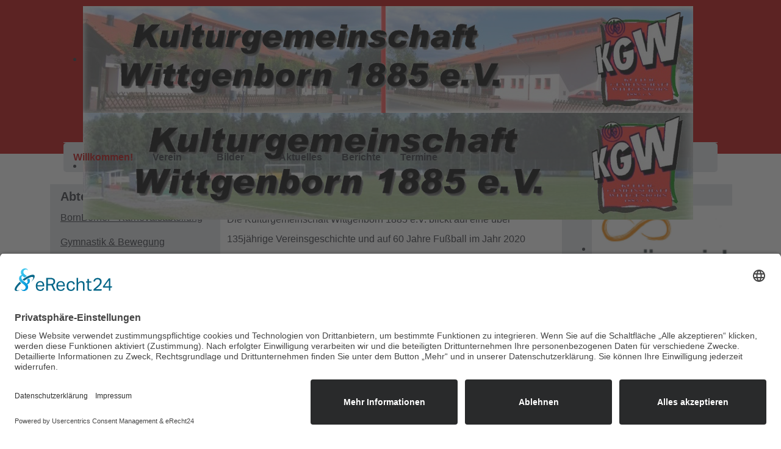

--- FILE ---
content_type: text/html; charset=utf-8
request_url: https://www.kgwittgenborn.de/
body_size: 11737
content:
<!DOCTYPE html>
<html lang="de-de" dir="ltr" data-bs-theme="light">
<head>
<meta http-equiv="X-UA-Compatible" content="IE=edge" /><meta name="viewport" content="width=device-width, initial-scale=1" /><meta name="HandheldFriendly" content="true" /><meta name="mobile-web-app-capable" content="YES" /> <!-- document meta -->
<meta charset="utf-8">
<meta name="description" content="Homepage der Kulturgemeinschaft Wittgenborn 1885 e.V. in Wächtersbach-Wittgenborn">
<meta name="generator" content="Joomla! - Open Source Content Management">
<title>Willkommen! – Kulturgemeinschaft Wittgenborn 1885 e.V.</title>
<link href="/index.php?format=feed&amp;type=rss" rel="alternate" type="application/rss+xml" title="Willkommen! – Kulturgemeinschaft Wittgenborn 1885 e.V.">
<link href="/index.php?format=feed&amp;type=atom" rel="alternate" type="application/atom+xml" title="Willkommen! – Kulturgemeinschaft Wittgenborn 1885 e.V.">
<link href="https://www.kgwittgenborn.de/index.php/component/search/?Itemid=101&amp;format=opensearch" rel="search" title="Suchen Kulturgemeinschaft Wittgenborn 1885 e.V." type="application/opensearchdescription+xml">
<link href="/images/template_astroid/favicon.png?25ca97" rel="shortcut icon" type="image/png" sizes="any">
<link href="https://use.fontawesome.com/releases/v7.0.0/css/all.css?25ca97" rel="stylesheet">
<link rel="stylesheet" href="/media/com_jchoptimize/cache/css/7d8b30b9250ba32d1caea9a8246ad842202411745db87aa7bceff05a1749118d.css">
<link rel="stylesheet" href="/media/com_jchoptimize/cache/css/7d8b30b9250ba32d1caea9a8246ad8420905de2e0a622f8d2f98f2cb2fbd7434.css">
<link rel="stylesheet" href="/media/com_jchoptimize/cache/css/7d8b30b9250ba32d1caea9a8246ad8424382b9594d4ba40aa513d7b39e3c5c4e.css">
<link href="/media/plg_system_jcepro/site/css/content.min.css?86aa0286b6232c4a5b58f892ce080277" rel="stylesheet">
<link href="/media/plg_system_jcemediabox/css/jcemediabox.min.css?7d30aa8b30a57b85d658fcd54426884a" rel="stylesheet">
<link href="/modules/mod_djimageslider/themes/default/css/djimageslider.css" rel="stylesheet">
<style>.triple-spinner{display:block;position:relative;width:20px;height:20px;border-radius:50%;border:2px solid transparent;border-top:2px solid rgb(0,0,0);border-left:2px solid rgb(0,0,0);-webkit-animation:preload-spin 2s linear infinite;animation:preload-spin 2s linear infinite}.triple-spinner::before,.triple-spinner::after{content:"";position:absolute;border-radius:50%;border:2px solid transparent}.triple-spinner::before{opacity:0.85;top:8%;left:8%;right:8%;bottom:8%;border-top-color:rgb(0,0,0);border-left-color:rgb(0,0,0);-webkit-animation:preload-spin 3s linear infinite;animation:preload-spin 3.5s linear infinite}.triple-spinner::after{opacity:0.7;top:18%;left:18%;right:18%;bottom:18%;border-top-color:rgb(0,0,0);border-left-color:rgb(0,0,0);-webkit-animation:preload-spin 1.5s linear infinite;animation:preload-spin 1.75s linear infinite}@-webkit-keyframes preload-spin{from{-webkit-transform:rotate(0deg);transform:rotate(0deg)}to{-webkit-transform:rotate(360deg);transform:rotate(360deg)}}@keyframes preload-spin{from{-webkit-transform:rotate(0deg);transform:rotate(0deg)}to{-webkit-transform:rotate(360deg);transform:rotate(360deg)}}[data-bs-theme=dark] .triple-spinner{border-top:2px solid rgb(0,0,0);border-left:2px solid rgb(0,0,0)}[data-bs-theme=dark] .triple-spinner::before{border-top-color:rgb(0,0,0);border-left-color:rgb(0,0,0)}[data-bs-theme=dark] .triple-spinner::after{border-top-color:rgb(0,0,0);border-left-color:rgb(0,0,0)}#astroid-preloader{background:;z-index:99999}[data-bs-theme=dark] #astroid-preloader{background:}</style>
<style>.footer-section .astroid-row{padding:10px 0 10px}.astroid-header-section header.astroid-header:not(.astroid-header-sticky){padding:0}.py-2{padding-top:0 !important;padding-bottom:0 !important}.pt-3{padding-top:0 !important}.nav{background-color:rgb(222,226,230);border-radius:5px}.module-title{margin-bottom:5px}.footer-section .astroid-row{padding:5px 0 -15px 0}.footer-section .astroid-row{margin-bottom:-15px}.megamenu-container,.megamenu-container .nav-submenu .nav-submenu{border-top:4px solid white}iframe{width:100%}</style>
<style>div.mod_search86 input[type="search"]{width:auto}</style>
<script type="application/json" class="joomla-script-options new">{"joomla.jtext":{"ERROR":"Fehler","MESSAGE":"Nachricht","NOTICE":"Hinweis","WARNING":"Warnung","JCLOSE":"Schließen","JOK":"OK","JOPEN":"Öffnen"},"system.paths":{"root":"","rootFull":"https:\/\/www.kgwittgenborn.de\/","base":"","baseFull":"https:\/\/www.kgwittgenborn.de\/"},"csrf.token":"1a8198ddd8f6a27e4ac4efc4897c55ca"}</script>
<!-- joomla head -->
<!-- head styles -->
<!-- Matomo -->
<!-- End Matomo Code --> <!-- head scripts -->
<script src="/media/com_jchoptimize/cache/js/303bac6c2c0e4ebe37335a5e873984da06182be4be208b164c58eaea977f64eb.js"></script>
<script src="/media/com_jchoptimize/cache/js/303bac6c2c0e4ebe37335a5e873984daf1baeb7d1577783073eb63ee25f950d7.js"></script>
<script src="/media/astroid/js/jquery.easing.min.js?25ca97"></script>
<script src="/media/astroid/js/megamenu.min.js?25ca97"></script>
<script src="/media/astroid/js/jquery.hoverIntent.min.js?25ca97"></script>
<script src="/media/astroid/js/offcanvas.min.js?25ca97"></script>
<script src="/media/astroid/js/mobilemenu.min.js?25ca97"></script>
<script src="/media/astroid/js/script.min.js?25ca97"></script>
<script src="/media/com_jchoptimize/cache/js/303bac6c2c0e4ebe37335a5e873984da4defd9d7bae6f447ae7197887ed8ce96.js"></script>
<script src="/media/plg_system_jcemediabox/js/jcemediabox.min.js?7d30aa8b30a57b85d658fcd54426884a"></script>
<script src="/media/djextensions/jquery-easing-1.4.1/jquery.easing.min.js"></script>
<script src="/modules/mod_djimageslider/assets/js/slider.js?v=4.6.4"></script>
<script>var TEMPLATE_HASH="533211de3e368fd844b7fc82a259dd52",ASTROID_COLOR_MODE="light";</script>
<script>jQuery(document).ready(function(){WfMediabox.init({"base":"\/","theme":"standard","width":"","height":"","lightbox":0,"shadowbox":0,"icons":1,"overlay":1,"overlay_opacity":0.8,"overlay_color":"#000000","transition_speed":500,"close":2,"labels":{"close":"Schlie\u00dfen","next":"N\u00e4chstes","previous":"Vorheriges","cancel":"Abbrechen","numbers":"{{numbers}}","numbers_count":"{{current}} von {{total}}","download":"PLG_SYSTEM_JCEMEDIABOX_LABEL_DOWNLOAD"},"swipe":true,"expand_on_click":true});});</script>
<script>var _paq=window._paq=window._paq||[];_paq.push(['trackPageView']);_paq.push(['enableLinkTracking']);(function(){var u="//www.kgwittgenborn.de/matomo/";_paq.push(['setTrackerUrl',u+'matomo.php']);_paq.push(['setSiteId','1']);var d=document,g=d.createElement('script'),s=d.getElementsByTagName('script')[0];g.async=true;g.src=u+'matomo.js';s.parentNode.insertBefore(g,s);})();</script>
<script src="/media/mod_menu/js/menu.min.js?25ca97" type="module"></script>
<script src="/media/system/js/messages.min.js?9a4811" type="module"></script>
<script id="usercentrics-cmp" async data-eu-mode="true" data-settings-id="9sWokmhiZcpGz6" src="https://app.eu.usercentrics.eu/browser-ui/latest/loader.js"></script>
</head> <!-- document head -->
<body class="site astroid-framework com-content view-featured layout-default itemid-101 guest-user astroid-header-stacked-divided home-alias tp-style-17 de-DE ltr">
<div id="astroid-preloader" class="d-flex align-items-center justify-content-center position-fixed top-0 start-0 bottom-0 end-0">
<div class="triple-spinner"></div></div><button type="button" title="Back to Top" id="astroid-backtotop" class="btn square" ><i class="fas fa-arrow-up"></i></button><!-- astroid container -->
<div class="astroid-container">
<!-- astroid content -->
<div class="astroid-content">
<!-- astroid layout -->
<div class="astroid-layout astroid-layout-wide">
<!-- astroid wrapper -->
<div class="astroid-wrapper">
<div class="astroid-section astroid-header-section" id="hs-1529472563843"><div class="container"><div class="astroid-row row no-gutters gx-0" id="ar-1529472563843"><div class="astroid-column col-lg-12 col-md-12 col-sm-12 col-12" id="ac-1529472563843"><div class="astroid-module-position" id="ah-1529472563843"><div class="astroid-header-position moduletable ">
<div style="border: 0px !important;">
<div id="djslider-loader114" class="djslider-loader djslider-loader-default" data-animation='{"auto":"1","looponce":"0","transition":"easeInExpo","css3transition":"cubic-bezier(0.950, 0.050, 0.795, 0.035)","duration":400,"delay":3400}' data-djslider='{"id":114,"slider_type":"0","slide_size":1010,"visible_slides":"1","direction":"left","show_buttons":"0","show_arrows":"0","preload":"800","css3":"1"}'>
<div id="djslider114" class="djslider djslider-default img-vcenter" style="height: 175px; width: 1000px; max-width: 1000px !important;">
<div id="slider-container114" class="slider-container" >
<ul id="slider114" class="djslider-in">
<li style="margin: 0 10px 0px 0 !important; height: 175px; width: 1000px;">
<img class="dj-image" src="/images/Titel/eins.jpg" alt="eins"  style="width: 100%; height: auto;"/>
</li>
<li style="margin: 0 10px 0px 0 !important; height: 175px; width: 1000px;">
<img class="dj-image" src="/images/Titel/zwei.jpg" alt="zwei"  style="width: 100%; height: auto;"/>
</li>
</ul>
</div>
</div>
</div>
</div>
<div class="djslider-end" style="clear: both"></div></div><header id="astroid-header" class="astroid-header astroid-stacked-header astroid-stacked-divided-header">
<div class="d-flex">
<div class="header-stacked-section d-flex justify-content-between flex-column w-100">
<div class="w-100 d-flex justify-content-center py-3"><div class="d-flex d-lg-none justify-content-start"><div class="header-mobilemenu-trigger burger-menu-button align-self-center" data-offcanvas="#astroid-mobilemenu" data-effect="mobilemenu-slide"><button aria-label="Mobile Menu Toggle" class="button" type="button"><span class="box"><span class="inner"><span class="visually-hidden">Mobile Menu Toggle</span></span></span></button></div></div><div class="d-flex flex-md-shrink-0 flex-grow-1 justify-content-center justify-content-lg-start"></div><div class="d-none d-lg-flex w-100 flex-grow-1 justify-content-end py-2 align-items-center"><div class="d-flex w-100 justify-content-end header-block-item align-items-center"></div></div><div class="min-w-30 d-lg-none"></div></div> <div data-megamenu data-megamenu-class=".has-megamenu" data-megamenu-content-class=".megamenu-container" data-dropdown-arrow="true" data-header-offset="true" data-transition-speed="100" data-megamenu-animation="slide" data-easing="linear" data-astroid-trigger="hover" data-megamenu-submenu-class=".nav-submenu" class="astroid-stacked-divided-menu as-megamenu-section d-none d-lg-block py-2">
<div class="row">
<nav class=" astroid-nav-wraper col" aria-label="stacked menu"><ul class="nav astroid-nav justify-content-left d-flex align-items-left"><li data-position="right" class="nav-item nav-item-id-101 nav-item-level-1 nav-item-default nav-item-current nav-item-active"><!--menu link starts-->
<a href="/index.php" title="Willkommen!" class="as-menu-item nav-link-item-id-101 nav-link active item-link-component item-level-1" data-drop-action="hover">
<span class="nav-title">
<span class="nav-title-text">Willkommen!</span> </span>
</a>
<!--menu link ends--></li><li data-position="right" class="nav-item nav-item-id-102 nav-item-level-1 nav-item-deeper nav-item-parent has-megamenu nav-item-dropdown"><!--menu link starts-->
<a href="/index.php/verein" title="Verein" class="as-menu-item nav-link-item-id-102 nav-link megamenu-item-link item-link-component item-level-1" data-drop-action="hover">
<span class="nav-title">
<span class="nav-title-text">Verein</span> <i class="fas fa-chevron-down nav-item-caret"></i>
</span>
</a>
<!--menu link ends--><div class="megamenu-container nav-submenu-container nav-item-level-1"><ul class="nav-submenu" style="width:320px"><li data-position="right" class="nav-item-submenu nav-item-id-132 nav-item-level-2 nav-item-deeper nav-item-parent nav-item-dropdown"><!--menu link starts-->
<a href="/index.php/verein/informationen" title="Informationen" class="as-menu-item nav-link-item-id-132 megamenu-item-link item-link-component item-level-2" data-drop-action="hover">
<span class="nav-title">
<span class="nav-title-text">Informationen</span> <i class="fas fa-chevron-right nav-item-caret"></i>
</span>
</a>
<!--menu link ends--><ul class="nav-submenu" style="width:320px"><li data-position="right" class="nav-item-submenu nav-item-id-171 nav-item-level-3"><!--menu link starts-->
<a href="/index.php/verein/informationen/ueber-uns" title="Über uns" class="as-menu-item nav-link-item-id-171 item-link-component item-level-3" data-drop-action="hover">
<span class="nav-title">
<span class="nav-title-text">Über uns</span> </span>
</a>
<!--menu link ends--></li></ul></li><li data-position="right" class="nav-item-submenu nav-item-id-106 nav-item-level-2 nav-item-deeper nav-item-parent nav-item-dropdown"><!--menu link starts-->
<a href="/index.php/verein/kontakte" title="Kontakte" class="as-menu-item nav-link-item-id-106 megamenu-item-link item-link-component item-level-2" data-drop-action="hover">
<span class="nav-title">
<span class="nav-title-text">Kontakte</span> <i class="fas fa-chevron-right nav-item-caret"></i>
</span>
</a>
<!--menu link ends--><ul class="nav-submenu" style="width:320px"><li data-position="right" class="nav-item-submenu nav-item-id-107 nav-item-level-3"><!--menu link starts-->
<a href="/index.php/verein/kontakte/vorstand" title="Vorstand" class="as-menu-item nav-link-item-id-107 item-link-component item-level-3" data-drop-action="hover">
<span class="nav-title">
<span class="nav-title-text">Vorstand</span> </span>
</a>
<!--menu link ends--></li><li data-position="right" class="nav-item-submenu nav-item-id-108 nav-item-level-3"><!--menu link starts-->
<a href="/index.php/verein/kontakte/abteilungsleiter" title="Abteilungsleiter" class="as-menu-item nav-link-item-id-108 item-link-component item-level-3" data-drop-action="hover">
<span class="nav-title">
<span class="nav-title-text">Abteilungsleiter</span> </span>
</a>
<!--menu link ends--></li></ul></li><li data-position="right" class="nav-item-submenu nav-item-id-143 nav-item-level-2"><!--menu link starts-->
<a href="/index.php/verein/anfahrt" title="Anfahrt" class="as-menu-item nav-link-item-id-143 item-link-component item-level-2" data-drop-action="hover">
<span class="nav-title">
<span class="nav-title-text">Anfahrt</span> </span>
</a>
<!--menu link ends--></li><li data-position="right" class="nav-item-submenu nav-item-id-103 nav-item-level-2"><!--menu link starts-->
<a href="/index.php/verein/impressum" title="Impressum" class="as-menu-item nav-link-item-id-103 item-link-component item-level-2" data-drop-action="hover">
<span class="nav-title">
<span class="nav-title-text">Impressum</span> </span>
</a>
<!--menu link ends--></li><li data-position="right" class="nav-item-submenu nav-item-id-1461 nav-item-level-2"><!--menu link starts-->
<a href="/index.php/verein/dateien/category/4-verein" title="Dateien" class="as-menu-item nav-link-item-id-1461 item-link-component item-level-2" data-drop-action="hover">
<span class="nav-title">
<span class="nav-title-text">Dateien</span> </span>
</a>
<!--menu link ends--></li></ul></div></li><li data-position="right" class="nav-item nav-item-id-1034 nav-item-level-1 nav-item-deeper nav-item-parent has-megamenu nav-item-dropdown"><!--menu link starts-->
<a href="/index.php/bilder" title="Bilder" class="as-menu-item nav-link-item-id-1034 nav-link megamenu-item-link item-link-component item-level-1" data-drop-action="hover">
<span class="nav-title">
<span class="nav-title-text">Bilder</span> <i class="fas fa-chevron-down nav-item-caret"></i>
</span>
</a>
<!--menu link ends--><div class="megamenu-container nav-submenu-container nav-item-level-1"><ul class="nav-submenu" style="width:320px"><li data-position="right" class="nav-item-submenu nav-item-id-1048 nav-item-level-2 nav-item-divider nav-item-deeper nav-item-parent nav-item-dropdown"><!--menu link starts-->
<a href="#" title="Weihnachtsfeiern Fussballabteilung" class="as-menu-item nav-link-item-id-1048 megamenu-item-link item-link-separator item-level-2" data-drop-action="hover">
<span class="nav-title">
<span class="nav-title-text">Weihnachtsfeiern Fussballabteilung</span> <i class="fas fa-chevron-right nav-item-caret"></i>
</span>
</a>
<!--menu link ends--><ul class="nav-submenu" style="width:320px"><li data-position="right" class="nav-item-submenu nav-item-id-1049 nav-item-level-3"><!--menu link starts-->
<a href="/index.php/bilder/weihnachtsfeiern-fussballabteilung/2014" title="2014" class="as-menu-item nav-link-item-id-1049 item-link-component item-level-3" data-drop-action="hover">
<span class="nav-title">
<span class="nav-title-text">2014</span> </span>
</a>
<!--menu link ends--></li><li data-position="right" class="nav-item-submenu nav-item-id-1050 nav-item-level-3"><!--menu link starts-->
<a href="/index.php/bilder/weihnachtsfeiern-fussballabteilung/2015" title="2015" class="as-menu-item nav-link-item-id-1050 item-link-component item-level-3" data-drop-action="hover">
<span class="nav-title">
<span class="nav-title-text">2015</span> </span>
</a>
<!--menu link ends--></li><li data-position="right" class="nav-item-submenu nav-item-id-1051 nav-item-level-3"><!--menu link starts-->
<a href="/index.php/bilder/weihnachtsfeiern-fussballabteilung/2018" title="2018" class="as-menu-item nav-link-item-id-1051 item-link-component item-level-3" data-drop-action="hover">
<span class="nav-title">
<span class="nav-title-text">2018</span> </span>
</a>
<!--menu link ends--></li><li data-position="right" class="nav-item-submenu nav-item-id-1052 nav-item-level-3"><!--menu link starts-->
<a href="/index.php/bilder/weihnachtsfeiern-fussballabteilung/2019" title="2019" class="as-menu-item nav-link-item-id-1052 item-link-component item-level-3" data-drop-action="hover">
<span class="nav-title">
<span class="nav-title-text">2019</span> </span>
</a>
<!--menu link ends--></li></ul></li><li data-position="right" class="nav-item-submenu nav-item-id-1053 nav-item-level-2 nav-item-divider nav-item-deeper nav-item-parent nav-item-dropdown"><!--menu link starts-->
<a href="#" title="Lauftreff" class="as-menu-item nav-link-item-id-1053 megamenu-item-link item-link-separator item-level-2" data-drop-action="hover">
<span class="nav-title">
<span class="nav-title-text">Lauftreff</span> <i class="fas fa-chevron-right nav-item-caret"></i>
</span>
</a>
<!--menu link ends--><ul class="nav-submenu" style="width:320px"><li data-position="right" class="nav-item-submenu nav-item-id-1054 nav-item-level-3"><!--menu link starts-->
<a href="/index.php/bilder/lauftreff/wanderung-dezember-2012" title="Wanderung Dezember 2012" class="as-menu-item nav-link-item-id-1054 item-link-component item-level-3" data-drop-action="hover">
<span class="nav-title">
<span class="nav-title-text">Wanderung Dezember 2012</span> </span>
</a>
<!--menu link ends--></li></ul></li><li data-position="right" class="nav-item-submenu nav-item-id-1055 nav-item-level-2 nav-item-divider nav-item-deeper nav-item-parent nav-item-dropdown"><!--menu link starts-->
<a href="#" title="Ereignisse" class="as-menu-item nav-link-item-id-1055 megamenu-item-link item-link-separator item-level-2" data-drop-action="hover">
<span class="nav-title">
<span class="nav-title-text">Ereignisse</span> <i class="fas fa-chevron-right nav-item-caret"></i>
</span>
</a>
<!--menu link ends--><ul class="nav-submenu" style="width:320px"><li data-position="right" class="nav-item-submenu nav-item-id-1056 nav-item-level-3"><!--menu link starts-->
<a href="/index.php/bilder/ereignisse/bau-2005" title="Bau 2005" class="as-menu-item nav-link-item-id-1056 item-link-component item-level-3" data-drop-action="hover">
<span class="nav-title">
<span class="nav-title-text">Bau 2005</span> </span>
</a>
<!--menu link ends--></li><li data-position="right" class="nav-item-submenu nav-item-id-1057 nav-item-level-3"><!--menu link starts-->
<a href="/index.php/bilder/ereignisse/aufstieg-b-2014" title="Aufstieg B 2014" class="as-menu-item nav-link-item-id-1057 item-link-component item-level-3" data-drop-action="hover">
<span class="nav-title">
<span class="nav-title-text">Aufstieg B 2014</span> </span>
</a>
<!--menu link ends--></li></ul></li><li data-position="right" class="nav-item-submenu nav-item-id-1058 nav-item-level-2 nav-item-divider nav-item-deeper nav-item-parent nav-item-dropdown"><!--menu link starts-->
<a href="#" title="Fasching" class="as-menu-item nav-link-item-id-1058 megamenu-item-link item-link-separator item-level-2" data-drop-action="hover">
<span class="nav-title">
<span class="nav-title-text">Fasching</span> <i class="fas fa-chevron-right nav-item-caret"></i>
</span>
</a>
<!--menu link ends--><ul class="nav-submenu" style="width:320px"><li data-position="right" class="nav-item-submenu nav-item-id-1059 nav-item-level-3"><!--menu link starts-->
<a href="/index.php/bilder/fasching/sitzung-am-26-01-2013" title="Sitzung am 26.01.2013" class="as-menu-item nav-link-item-id-1059 item-link-component item-level-3" data-drop-action="hover">
<span class="nav-title">
<span class="nav-title-text">Sitzung am 26.01.2013</span> </span>
</a>
<!--menu link ends--></li><li data-position="right" class="nav-item-submenu nav-item-id-1060 nav-item-level-3"><!--menu link starts-->
<a href="/index.php/bilder/fasching/sitzung-am-25-01-2014" title="Sitzung am 25.01.2014" class="as-menu-item nav-link-item-id-1060 item-link-component item-level-3" data-drop-action="hover">
<span class="nav-title">
<span class="nav-title-text">Sitzung am 25.01.2014</span> </span>
</a>
<!--menu link ends--></li><li data-position="right" class="nav-item-submenu nav-item-id-1061 nav-item-level-3"><!--menu link starts-->
<a href="/index.php/bilder/fasching/sitzung-am-30-01-2016" title="Sitzung am 30.01.2016" class="as-menu-item nav-link-item-id-1061 item-link-component item-level-3" data-drop-action="hover">
<span class="nav-title">
<span class="nav-title-text">Sitzung am 30.01.2016</span> </span>
</a>
<!--menu link ends--></li><li data-position="right" class="nav-item-submenu nav-item-id-1062 nav-item-level-3"><!--menu link starts-->
<a href="/index.php/bilder/fasching/sitzung-am-18-02-2017" title="Sitzung am 18.02.2017" class="as-menu-item nav-link-item-id-1062 item-link-component item-level-3" data-drop-action="hover">
<span class="nav-title">
<span class="nav-title-text">Sitzung am 18.02.2017</span> </span>
</a>
<!--menu link ends--></li><li data-position="right" class="nav-item-submenu nav-item-id-1063 nav-item-level-3"><!--menu link starts-->
<a href="/index.php/bilder/fasching/sitzung-am-03-02-2018" title="Sitzung am 03.02.2018" class="as-menu-item nav-link-item-id-1063 item-link-component item-level-3" data-drop-action="hover">
<span class="nav-title">
<span class="nav-title-text">Sitzung am 03.02.2018</span> </span>
</a>
<!--menu link ends--></li><li data-position="right" class="nav-item-submenu nav-item-id-1094 nav-item-level-3"><!--menu link starts-->
<a href="/index.php/bilder/fasching/sitzung-am-15-02-2020" title="Sitzung am 15.02.2020" class="as-menu-item nav-link-item-id-1094 item-link-component item-level-3" data-drop-action="hover">
<span class="nav-title">
<span class="nav-title-text">Sitzung am 15.02.2020</span> </span>
</a>
<!--menu link ends--></li><li data-position="right" class="nav-item-submenu nav-item-id-1697 nav-item-level-3"><!--menu link starts-->
<a href="/index.php/bilder/fasching/sitzung-2024" title="Sitzung 2024" class="as-menu-item nav-link-item-id-1697 item-link-component item-level-3" data-drop-action="hover">
<span class="nav-title">
<span class="nav-title-text">Sitzung 2024</span> </span>
</a>
<!--menu link ends--></li></ul></li><li data-position="right" class="nav-item-submenu nav-item-id-1064 nav-item-level-2 nav-item-divider nav-item-deeper nav-item-parent nav-item-dropdown"><!--menu link starts-->
<a href="#" title="Starkbieranstich" class="as-menu-item nav-link-item-id-1064 megamenu-item-link item-link-separator item-level-2" data-drop-action="hover">
<span class="nav-title">
<span class="nav-title-text">Starkbieranstich</span> <i class="fas fa-chevron-right nav-item-caret"></i>
</span>
</a>
<!--menu link ends--><ul class="nav-submenu" style="width:320px"><li data-position="right" class="nav-item-submenu nav-item-id-1065 nav-item-level-3"><!--menu link starts-->
<a href="/index.php/bilder/starkbieranstich/2010" title="2010" class="as-menu-item nav-link-item-id-1065 item-link-component item-level-3" data-drop-action="hover">
<span class="nav-title">
<span class="nav-title-text">2010</span> </span>
</a>
<!--menu link ends--></li><li data-position="right" class="nav-item-submenu nav-item-id-1066 nav-item-level-3"><!--menu link starts-->
<a href="/index.php/bilder/starkbieranstich/2011" title="2011" class="as-menu-item nav-link-item-id-1066 item-link-component item-level-3" data-drop-action="hover">
<span class="nav-title">
<span class="nav-title-text">2011</span> </span>
</a>
<!--menu link ends--></li><li data-position="right" class="nav-item-submenu nav-item-id-1067 nav-item-level-3"><!--menu link starts-->
<a href="/index.php/bilder/starkbieranstich/2012" title="2012" class="as-menu-item nav-link-item-id-1067 item-link-component item-level-3" data-drop-action="hover">
<span class="nav-title">
<span class="nav-title-text">2012</span> </span>
</a>
<!--menu link ends--></li><li data-position="right" class="nav-item-submenu nav-item-id-1068 nav-item-level-3"><!--menu link starts-->
<a href="/index.php/bilder/starkbieranstich/2013" title="2013" class="as-menu-item nav-link-item-id-1068 item-link-component item-level-3" data-drop-action="hover">
<span class="nav-title">
<span class="nav-title-text">2013</span> </span>
</a>
<!--menu link ends--></li><li data-position="right" class="nav-item-submenu nav-item-id-1069 nav-item-level-3"><!--menu link starts-->
<a href="/index.php/bilder/starkbieranstich/2014" title="2014" class="as-menu-item nav-link-item-id-1069 item-link-component item-level-3" data-drop-action="hover">
<span class="nav-title">
<span class="nav-title-text">2014</span> </span>
</a>
<!--menu link ends--></li><li data-position="right" class="nav-item-submenu nav-item-id-1070 nav-item-level-3"><!--menu link starts-->
<a href="/index.php/bilder/starkbieranstich/2016" title="2016" class="as-menu-item nav-link-item-id-1070 item-link-component item-level-3" data-drop-action="hover">
<span class="nav-title">
<span class="nav-title-text">2016</span> </span>
</a>
<!--menu link ends--></li></ul></li><li data-position="right" class="nav-item-submenu nav-item-id-1116 nav-item-level-2"><!--menu link starts-->
<a href="/index.php/bilder/bilder-der-turnkinder-der-kgw" title="Bilder der Turnkinder der KGW" class="as-menu-item nav-link-item-id-1116 item-link-component item-level-2" data-drop-action="hover">
<span class="nav-title">
<span class="nav-title-text">Bilder der Turnkinder der KGW</span> </span>
</a>
<!--menu link ends--></li></ul></div></li><li data-position="right" class="nav-item nav-item-id-173 nav-item-level-1"><!--menu link starts-->
<a href="/index.php/aktuelles" title="Aktuelles" class="as-menu-item nav-link-item-id-173 nav-link item-link-component item-level-1" data-drop-action="hover">
<span class="nav-title">
<span class="nav-title-text">Aktuelles</span> </span>
</a>
<!--menu link ends--></li><li data-position="right" class="nav-item nav-item-id-174 nav-item-level-1"><!--menu link starts-->
<a href="/index.php/berichte" title="Berichte" class="as-menu-item nav-link-item-id-174 nav-link item-link-component item-level-1" data-drop-action="hover">
<span class="nav-title">
<span class="nav-title-text">Berichte</span> </span>
</a>
<!--menu link ends--></li><li data-position="right" class="nav-item nav-item-id-175 nav-item-level-1"><!--menu link starts-->
<a href="/index.php/termine" title="Termine" class="as-menu-item nav-link-item-id-175 nav-link item-link-component item-level-1" data-drop-action="hover">
<span class="nav-title">
<span class="nav-title-text">Termine</span> </span>
</a>
<!--menu link ends--></li></ul></nav> </div>
</div>
</div>
</div>
</header><!-- header starts -->
<header id="astroid-sticky-header" class="astroid-header astroid-header-sticky header-sticky-desktop header-static-mobile header-static-tablet d-none" data-megamenu data-megamenu-class=".has-megamenu" data-megamenu-content-class=".megamenu-container" data-dropdown-arrow="true" data-header-offset="true" data-transition-speed="100" data-megamenu-animation="slide" data-easing="linear" data-astroid-trigger="hover" data-megamenu-submenu-class=".nav-submenu">
<div class="container d-flex flex-row justify-content-between">
<div class="d-flex d-lg-none justify-content-start"><div class="header-mobilemenu-trigger burger-menu-button align-self-center" data-offcanvas="#astroid-mobilemenu" data-effect="mobilemenu-slide"><button aria-label="Mobile Menu Toggle" class="button" type="button"><span class="box"><span class="inner"><span class="visually-hidden">Mobile Menu Toggle</span></span></span></button></div></div> <div class="header-left-section d-flex justify-content-start flex-lg-grow-1">
<nav class=" astroid-nav-wraper align-self-center px-3 d-none d-lg-block mr-auto" aria-label="sticky menu"><ul class="nav astroid-nav d-none d-lg-flex"><li data-position="right" class="nav-item nav-item-id-101 nav-item-level-1 nav-item-default nav-item-current nav-item-active"><!--menu link starts-->
<a href="/index.php" title="Willkommen!" class="as-menu-item nav-link-item-id-101 nav-link active item-link-component item-level-1" data-drop-action="hover">
<span class="nav-title">
<span class="nav-title-text">Willkommen!</span> </span>
</a>
<!--menu link ends--></li><li data-position="right" class="nav-item nav-item-id-102 nav-item-level-1 nav-item-deeper nav-item-parent has-megamenu nav-item-dropdown"><!--menu link starts-->
<a href="/index.php/verein" title="Verein" class="as-menu-item nav-link-item-id-102 nav-link megamenu-item-link item-link-component item-level-1" data-drop-action="hover">
<span class="nav-title">
<span class="nav-title-text">Verein</span> <i class="fas fa-chevron-down nav-item-caret"></i>
</span>
</a>
<!--menu link ends--><div class="megamenu-container nav-submenu-container nav-item-level-1"><ul class="nav-submenu" style="width:320px"><li data-position="right" class="nav-item-submenu nav-item-id-132 nav-item-level-2 nav-item-deeper nav-item-parent nav-item-dropdown"><!--menu link starts-->
<a href="/index.php/verein/informationen" title="Informationen" class="as-menu-item nav-link-item-id-132 megamenu-item-link item-link-component item-level-2" data-drop-action="hover">
<span class="nav-title">
<span class="nav-title-text">Informationen</span> <i class="fas fa-chevron-right nav-item-caret"></i>
</span>
</a>
<!--menu link ends--><ul class="nav-submenu" style="width:320px"><li data-position="right" class="nav-item-submenu nav-item-id-171 nav-item-level-3"><!--menu link starts-->
<a href="/index.php/verein/informationen/ueber-uns" title="Über uns" class="as-menu-item nav-link-item-id-171 item-link-component item-level-3" data-drop-action="hover">
<span class="nav-title">
<span class="nav-title-text">Über uns</span> </span>
</a>
<!--menu link ends--></li></ul></li><li data-position="right" class="nav-item-submenu nav-item-id-106 nav-item-level-2 nav-item-deeper nav-item-parent nav-item-dropdown"><!--menu link starts-->
<a href="/index.php/verein/kontakte" title="Kontakte" class="as-menu-item nav-link-item-id-106 megamenu-item-link item-link-component item-level-2" data-drop-action="hover">
<span class="nav-title">
<span class="nav-title-text">Kontakte</span> <i class="fas fa-chevron-right nav-item-caret"></i>
</span>
</a>
<!--menu link ends--><ul class="nav-submenu" style="width:320px"><li data-position="right" class="nav-item-submenu nav-item-id-107 nav-item-level-3"><!--menu link starts-->
<a href="/index.php/verein/kontakte/vorstand" title="Vorstand" class="as-menu-item nav-link-item-id-107 item-link-component item-level-3" data-drop-action="hover">
<span class="nav-title">
<span class="nav-title-text">Vorstand</span> </span>
</a>
<!--menu link ends--></li><li data-position="right" class="nav-item-submenu nav-item-id-108 nav-item-level-3"><!--menu link starts-->
<a href="/index.php/verein/kontakte/abteilungsleiter" title="Abteilungsleiter" class="as-menu-item nav-link-item-id-108 item-link-component item-level-3" data-drop-action="hover">
<span class="nav-title">
<span class="nav-title-text">Abteilungsleiter</span> </span>
</a>
<!--menu link ends--></li></ul></li><li data-position="right" class="nav-item-submenu nav-item-id-143 nav-item-level-2"><!--menu link starts-->
<a href="/index.php/verein/anfahrt" title="Anfahrt" class="as-menu-item nav-link-item-id-143 item-link-component item-level-2" data-drop-action="hover">
<span class="nav-title">
<span class="nav-title-text">Anfahrt</span> </span>
</a>
<!--menu link ends--></li><li data-position="right" class="nav-item-submenu nav-item-id-103 nav-item-level-2"><!--menu link starts-->
<a href="/index.php/verein/impressum" title="Impressum" class="as-menu-item nav-link-item-id-103 item-link-component item-level-2" data-drop-action="hover">
<span class="nav-title">
<span class="nav-title-text">Impressum</span> </span>
</a>
<!--menu link ends--></li><li data-position="right" class="nav-item-submenu nav-item-id-1461 nav-item-level-2"><!--menu link starts-->
<a href="/index.php/verein/dateien/category/4-verein" title="Dateien" class="as-menu-item nav-link-item-id-1461 item-link-component item-level-2" data-drop-action="hover">
<span class="nav-title">
<span class="nav-title-text">Dateien</span> </span>
</a>
<!--menu link ends--></li></ul></div></li><li data-position="right" class="nav-item nav-item-id-1034 nav-item-level-1 nav-item-deeper nav-item-parent has-megamenu nav-item-dropdown"><!--menu link starts-->
<a href="/index.php/bilder" title="Bilder" class="as-menu-item nav-link-item-id-1034 nav-link megamenu-item-link item-link-component item-level-1" data-drop-action="hover">
<span class="nav-title">
<span class="nav-title-text">Bilder</span> <i class="fas fa-chevron-down nav-item-caret"></i>
</span>
</a>
<!--menu link ends--><div class="megamenu-container nav-submenu-container nav-item-level-1"><ul class="nav-submenu" style="width:320px"><li data-position="right" class="nav-item-submenu nav-item-id-1048 nav-item-level-2 nav-item-divider nav-item-deeper nav-item-parent nav-item-dropdown"><!--menu link starts-->
<a href="#" title="Weihnachtsfeiern Fussballabteilung" class="as-menu-item nav-link-item-id-1048 megamenu-item-link item-link-separator item-level-2" data-drop-action="hover">
<span class="nav-title">
<span class="nav-title-text">Weihnachtsfeiern Fussballabteilung</span> <i class="fas fa-chevron-right nav-item-caret"></i>
</span>
</a>
<!--menu link ends--><ul class="nav-submenu" style="width:320px"><li data-position="right" class="nav-item-submenu nav-item-id-1049 nav-item-level-3"><!--menu link starts-->
<a href="/index.php/bilder/weihnachtsfeiern-fussballabteilung/2014" title="2014" class="as-menu-item nav-link-item-id-1049 item-link-component item-level-3" data-drop-action="hover">
<span class="nav-title">
<span class="nav-title-text">2014</span> </span>
</a>
<!--menu link ends--></li><li data-position="right" class="nav-item-submenu nav-item-id-1050 nav-item-level-3"><!--menu link starts-->
<a href="/index.php/bilder/weihnachtsfeiern-fussballabteilung/2015" title="2015" class="as-menu-item nav-link-item-id-1050 item-link-component item-level-3" data-drop-action="hover">
<span class="nav-title">
<span class="nav-title-text">2015</span> </span>
</a>
<!--menu link ends--></li><li data-position="right" class="nav-item-submenu nav-item-id-1051 nav-item-level-3"><!--menu link starts-->
<a href="/index.php/bilder/weihnachtsfeiern-fussballabteilung/2018" title="2018" class="as-menu-item nav-link-item-id-1051 item-link-component item-level-3" data-drop-action="hover">
<span class="nav-title">
<span class="nav-title-text">2018</span> </span>
</a>
<!--menu link ends--></li><li data-position="right" class="nav-item-submenu nav-item-id-1052 nav-item-level-3"><!--menu link starts-->
<a href="/index.php/bilder/weihnachtsfeiern-fussballabteilung/2019" title="2019" class="as-menu-item nav-link-item-id-1052 item-link-component item-level-3" data-drop-action="hover">
<span class="nav-title">
<span class="nav-title-text">2019</span> </span>
</a>
<!--menu link ends--></li></ul></li><li data-position="right" class="nav-item-submenu nav-item-id-1053 nav-item-level-2 nav-item-divider nav-item-deeper nav-item-parent nav-item-dropdown"><!--menu link starts-->
<a href="#" title="Lauftreff" class="as-menu-item nav-link-item-id-1053 megamenu-item-link item-link-separator item-level-2" data-drop-action="hover">
<span class="nav-title">
<span class="nav-title-text">Lauftreff</span> <i class="fas fa-chevron-right nav-item-caret"></i>
</span>
</a>
<!--menu link ends--><ul class="nav-submenu" style="width:320px"><li data-position="right" class="nav-item-submenu nav-item-id-1054 nav-item-level-3"><!--menu link starts-->
<a href="/index.php/bilder/lauftreff/wanderung-dezember-2012" title="Wanderung Dezember 2012" class="as-menu-item nav-link-item-id-1054 item-link-component item-level-3" data-drop-action="hover">
<span class="nav-title">
<span class="nav-title-text">Wanderung Dezember 2012</span> </span>
</a>
<!--menu link ends--></li></ul></li><li data-position="right" class="nav-item-submenu nav-item-id-1055 nav-item-level-2 nav-item-divider nav-item-deeper nav-item-parent nav-item-dropdown"><!--menu link starts-->
<a href="#" title="Ereignisse" class="as-menu-item nav-link-item-id-1055 megamenu-item-link item-link-separator item-level-2" data-drop-action="hover">
<span class="nav-title">
<span class="nav-title-text">Ereignisse</span> <i class="fas fa-chevron-right nav-item-caret"></i>
</span>
</a>
<!--menu link ends--><ul class="nav-submenu" style="width:320px"><li data-position="right" class="nav-item-submenu nav-item-id-1056 nav-item-level-3"><!--menu link starts-->
<a href="/index.php/bilder/ereignisse/bau-2005" title="Bau 2005" class="as-menu-item nav-link-item-id-1056 item-link-component item-level-3" data-drop-action="hover">
<span class="nav-title">
<span class="nav-title-text">Bau 2005</span> </span>
</a>
<!--menu link ends--></li><li data-position="right" class="nav-item-submenu nav-item-id-1057 nav-item-level-3"><!--menu link starts-->
<a href="/index.php/bilder/ereignisse/aufstieg-b-2014" title="Aufstieg B 2014" class="as-menu-item nav-link-item-id-1057 item-link-component item-level-3" data-drop-action="hover">
<span class="nav-title">
<span class="nav-title-text">Aufstieg B 2014</span> </span>
</a>
<!--menu link ends--></li></ul></li><li data-position="right" class="nav-item-submenu nav-item-id-1058 nav-item-level-2 nav-item-divider nav-item-deeper nav-item-parent nav-item-dropdown"><!--menu link starts-->
<a href="#" title="Fasching" class="as-menu-item nav-link-item-id-1058 megamenu-item-link item-link-separator item-level-2" data-drop-action="hover">
<span class="nav-title">
<span class="nav-title-text">Fasching</span> <i class="fas fa-chevron-right nav-item-caret"></i>
</span>
</a>
<!--menu link ends--><ul class="nav-submenu" style="width:320px"><li data-position="right" class="nav-item-submenu nav-item-id-1059 nav-item-level-3"><!--menu link starts-->
<a href="/index.php/bilder/fasching/sitzung-am-26-01-2013" title="Sitzung am 26.01.2013" class="as-menu-item nav-link-item-id-1059 item-link-component item-level-3" data-drop-action="hover">
<span class="nav-title">
<span class="nav-title-text">Sitzung am 26.01.2013</span> </span>
</a>
<!--menu link ends--></li><li data-position="right" class="nav-item-submenu nav-item-id-1060 nav-item-level-3"><!--menu link starts-->
<a href="/index.php/bilder/fasching/sitzung-am-25-01-2014" title="Sitzung am 25.01.2014" class="as-menu-item nav-link-item-id-1060 item-link-component item-level-3" data-drop-action="hover">
<span class="nav-title">
<span class="nav-title-text">Sitzung am 25.01.2014</span> </span>
</a>
<!--menu link ends--></li><li data-position="right" class="nav-item-submenu nav-item-id-1061 nav-item-level-3"><!--menu link starts-->
<a href="/index.php/bilder/fasching/sitzung-am-30-01-2016" title="Sitzung am 30.01.2016" class="as-menu-item nav-link-item-id-1061 item-link-component item-level-3" data-drop-action="hover">
<span class="nav-title">
<span class="nav-title-text">Sitzung am 30.01.2016</span> </span>
</a>
<!--menu link ends--></li><li data-position="right" class="nav-item-submenu nav-item-id-1062 nav-item-level-3"><!--menu link starts-->
<a href="/index.php/bilder/fasching/sitzung-am-18-02-2017" title="Sitzung am 18.02.2017" class="as-menu-item nav-link-item-id-1062 item-link-component item-level-3" data-drop-action="hover">
<span class="nav-title">
<span class="nav-title-text">Sitzung am 18.02.2017</span> </span>
</a>
<!--menu link ends--></li><li data-position="right" class="nav-item-submenu nav-item-id-1063 nav-item-level-3"><!--menu link starts-->
<a href="/index.php/bilder/fasching/sitzung-am-03-02-2018" title="Sitzung am 03.02.2018" class="as-menu-item nav-link-item-id-1063 item-link-component item-level-3" data-drop-action="hover">
<span class="nav-title">
<span class="nav-title-text">Sitzung am 03.02.2018</span> </span>
</a>
<!--menu link ends--></li><li data-position="right" class="nav-item-submenu nav-item-id-1094 nav-item-level-3"><!--menu link starts-->
<a href="/index.php/bilder/fasching/sitzung-am-15-02-2020" title="Sitzung am 15.02.2020" class="as-menu-item nav-link-item-id-1094 item-link-component item-level-3" data-drop-action="hover">
<span class="nav-title">
<span class="nav-title-text">Sitzung am 15.02.2020</span> </span>
</a>
<!--menu link ends--></li><li data-position="right" class="nav-item-submenu nav-item-id-1697 nav-item-level-3"><!--menu link starts-->
<a href="/index.php/bilder/fasching/sitzung-2024" title="Sitzung 2024" class="as-menu-item nav-link-item-id-1697 item-link-component item-level-3" data-drop-action="hover">
<span class="nav-title">
<span class="nav-title-text">Sitzung 2024</span> </span>
</a>
<!--menu link ends--></li></ul></li><li data-position="right" class="nav-item-submenu nav-item-id-1064 nav-item-level-2 nav-item-divider nav-item-deeper nav-item-parent nav-item-dropdown"><!--menu link starts-->
<a href="#" title="Starkbieranstich" class="as-menu-item nav-link-item-id-1064 megamenu-item-link item-link-separator item-level-2" data-drop-action="hover">
<span class="nav-title">
<span class="nav-title-text">Starkbieranstich</span> <i class="fas fa-chevron-right nav-item-caret"></i>
</span>
</a>
<!--menu link ends--><ul class="nav-submenu" style="width:320px"><li data-position="right" class="nav-item-submenu nav-item-id-1065 nav-item-level-3"><!--menu link starts-->
<a href="/index.php/bilder/starkbieranstich/2010" title="2010" class="as-menu-item nav-link-item-id-1065 item-link-component item-level-3" data-drop-action="hover">
<span class="nav-title">
<span class="nav-title-text">2010</span> </span>
</a>
<!--menu link ends--></li><li data-position="right" class="nav-item-submenu nav-item-id-1066 nav-item-level-3"><!--menu link starts-->
<a href="/index.php/bilder/starkbieranstich/2011" title="2011" class="as-menu-item nav-link-item-id-1066 item-link-component item-level-3" data-drop-action="hover">
<span class="nav-title">
<span class="nav-title-text">2011</span> </span>
</a>
<!--menu link ends--></li><li data-position="right" class="nav-item-submenu nav-item-id-1067 nav-item-level-3"><!--menu link starts-->
<a href="/index.php/bilder/starkbieranstich/2012" title="2012" class="as-menu-item nav-link-item-id-1067 item-link-component item-level-3" data-drop-action="hover">
<span class="nav-title">
<span class="nav-title-text">2012</span> </span>
</a>
<!--menu link ends--></li><li data-position="right" class="nav-item-submenu nav-item-id-1068 nav-item-level-3"><!--menu link starts-->
<a href="/index.php/bilder/starkbieranstich/2013" title="2013" class="as-menu-item nav-link-item-id-1068 item-link-component item-level-3" data-drop-action="hover">
<span class="nav-title">
<span class="nav-title-text">2013</span> </span>
</a>
<!--menu link ends--></li><li data-position="right" class="nav-item-submenu nav-item-id-1069 nav-item-level-3"><!--menu link starts-->
<a href="/index.php/bilder/starkbieranstich/2014" title="2014" class="as-menu-item nav-link-item-id-1069 item-link-component item-level-3" data-drop-action="hover">
<span class="nav-title">
<span class="nav-title-text">2014</span> </span>
</a>
<!--menu link ends--></li><li data-position="right" class="nav-item-submenu nav-item-id-1070 nav-item-level-3"><!--menu link starts-->
<a href="/index.php/bilder/starkbieranstich/2016" title="2016" class="as-menu-item nav-link-item-id-1070 item-link-component item-level-3" data-drop-action="hover">
<span class="nav-title">
<span class="nav-title-text">2016</span> </span>
</a>
<!--menu link ends--></li></ul></li><li data-position="right" class="nav-item-submenu nav-item-id-1116 nav-item-level-2"><!--menu link starts-->
<a href="/index.php/bilder/bilder-der-turnkinder-der-kgw" title="Bilder der Turnkinder der KGW" class="as-menu-item nav-link-item-id-1116 item-link-component item-level-2" data-drop-action="hover">
<span class="nav-title">
<span class="nav-title-text">Bilder der Turnkinder der KGW</span> </span>
</a>
<!--menu link ends--></li></ul></div></li><li data-position="right" class="nav-item nav-item-id-173 nav-item-level-1"><!--menu link starts-->
<a href="/index.php/aktuelles" title="Aktuelles" class="as-menu-item nav-link-item-id-173 nav-link item-link-component item-level-1" data-drop-action="hover">
<span class="nav-title">
<span class="nav-title-text">Aktuelles</span> </span>
</a>
<!--menu link ends--></li><li data-position="right" class="nav-item nav-item-id-174 nav-item-level-1"><!--menu link starts-->
<a href="/index.php/berichte" title="Berichte" class="as-menu-item nav-link-item-id-174 nav-link item-link-component item-level-1" data-drop-action="hover">
<span class="nav-title">
<span class="nav-title-text">Berichte</span> </span>
</a>
<!--menu link ends--></li><li data-position="right" class="nav-item nav-item-id-175 nav-item-level-1"><!--menu link starts-->
<a href="/index.php/termine" title="Termine" class="as-menu-item nav-link-item-id-175 nav-link item-link-component item-level-1" data-drop-action="hover">
<span class="nav-title">
<span class="nav-title-text">Termine</span> </span>
</a>
<!--menu link ends--></li></ul></nav> </div>
<div class="min-w-30 d-lg-none"></div>
<div class="header-right-section as-gutter-x-xl@lg d-lg-flex d-none justify-content-end">
<div class="header-right-block d-none d-lg-block align-self-center">
<div class="header-block-item d-flex"></div> </div>
</div>
</div>
</header>
<!-- header ends --></div></div></div></div></div><div class="astroid-section astroid-component-section" id="cs-1528971561366"><div class="container"><div class="astroid-row row" id="ar-1528971561366"><div class="astroid-column col-lg-3 col-md-12 col-sm-12 col-12" id="ac-1530100662663"><div class="astroid-module-position" id="l-1532326898561"><div class="left-position moduletable ">
<h3 class="module-title">Abteilungen</h3> <ul class="mod-menu mod-list nav flex-column ">
<li class="nav-item my-1 item-261"><a href="/index.php/fasching" title="BornBörner - Karnevalsabteilung" > <span class="nav-title">BornBörner - Karnevalsabteilung</span></a></li><li class="nav-item my-1 item-181 deeper parent"><a href="/index.php/gymnastik" title="Gymnastik &amp; Bewegung" > <span class="nav-title">Gymnastik &amp; Bewegung</span></a><ul class="mod-menu__sub list-unstyled small"><li class="nav-item my-1 item-1311"><a href="/index.php/gymnastik/alles-fuer-kids" title="- Alles für Kids" > <span class="nav-title">- Alles für Kids</span></a></li><li class="nav-item my-1 item-1312"><a href="/index.php/gymnastik/fitness-fuer-erwachsene" title="- Fitness für Erwachsene" > <span class="nav-title">- Fitness für Erwachsene</span></a></li></ul></li><li class="nav-item my-1 item-183"><a href="/index.php/tischtennis" title="Tischtennis" > <span class="nav-title">Tischtennis</span></a></li><li class="nav-item my-1 item-184 active deeper parent"><a href="/index.php/fussball" title="Fußball" > <span class="nav-title">Fußball</span></a><ul class="mod-menu__sub list-unstyled small"><li class="nav-item my-1 item-516 active"><a href="/index.php/fussball/kontakt" title="- Kontakt" > <span class="nav-title">- Kontakt</span></a></li><li class="nav-item my-1 item-512"><a href="/index.php/fussball/erstem" title="- 1. Mannschaft" > <span class="nav-title">- 1. Mannschaft</span></a></li><li class="nav-item my-1 item-513"><a href="/index.php/fussball/zweitem" title="- 2. Mannschaft" > <span class="nav-title">- 2. Mannschaft</span></a></li><li class="nav-item my-1 item-514"><a href="https://www.fussball.de/spieltagsuebersicht/kol-gelnhausen-kreis-gelnhausen-kreisoberliga-herren-saison2223-hessen/-/staffel/02IHP5HL1S00000AVS5489B3VS27R2HJ-G#!/" target="_blank" rel="noopener noreferrer"><span class="nav-title">- Ergebnisse und Tabelle</span></a></li><li class="nav-item my-1 item-515"><a href="/index.php/fussball/vorschau-naechste-spiele" title="- Vorschau " > <span class="nav-title">- Vorschau </span></a></li></ul></li></ul>
</div><div class="left-position moduletable ">
<h3 class="module-title">Suche</h3> <div class="search">
<form action="/index.php" method="post" class="form-group">
<div class="input-group">
<!-- <label for="mod-search-searchword86" class="element-invisible">Suchbegriff</label> --><input name="searchword" id="mod-search-searchword86" maxlength="200"  class="inputbox form-control search-query input-medium" type="search" size="15" placeholder="Suchen ..." /> <div class="input-group-prepend"><button class="button btn btn-primary" onclick="this.form.searchword.focus();">Los!</button></div>	<input type="hidden" name="task" value="search" />
<input type="hidden" name="option" value="com_search" />
<input type="hidden" name="Itemid" value="101" />
</div>
</form>
</div></div></div></div><div class="astroid-column col-lg-6 col-md-12 col-sm-12 col-12" id="ac-1528971561366"><div class="astroid-message" id="m-1528971711775"><div id="system-message-container" aria-live="polite"></div>
</div><div class="astroid-component" id="ca-1529739248826"><main class="astroid-component-area">
<div class="blog blog-featured">
<div class="page-header">
<h1>
                Willkommen!            </h1>
</div>
<div class="blog-items items-leading">
<div class="row gy-5">
<div class="blog-item">
<div class="item-content item-media-top post- position-relative">
<div class="d-flex flex-column">
<div class="article-title item-title">
</div>
<div class="article-intro-text">
<p>Die Kulturgemeinschaft Wittgenborn 1885 e.V. blickt auf eine über 135jährige Vereinsgeschichte und auf 60 Jahre Fußball im Jahr 2020 zurück.&nbsp;&nbsp;</p>
<p>Auf unserem Gelände in Wächtersbach-Wittgenborn haben wir 2005 eine moderne Sporthalle mit Vereinsheim errichtet. Zwei Rasensportplätze gehören ebenfalls zu der modernen, zukunftsträchtigen &nbsp;Ausstattung unseres Vereins.</p>
<p>Hier trainieren unsere Abteilungen Fußball, Gymnastik und Tischtennis. Außerdem bieten wir Badminton und Basketball&nbsp;an.</p>
<p>Weiterhin hat sich mit den BornBörnern die Karnevalsabteilung im Verein etabliert. Feste Bestandteile in unserem jährlichen Veranstaltungsprogramm in unserer Kulturhalle sind unter anderem die Tanzrevue, Faschingssitzung, Kinderfasching sowie das Heringsessen am Aschermittwoch.</p> </div>
</div>
</div> </div>
</div>
</div>
</div>
</main></div></div><div class="astroid-column col-lg-3 col-md-12 col-sm-12 col-12" id="ac-321538984985652"><div class="astroid-module-position" id="r-231538985022445"><div class="right-position moduletable ">
<h3 class="module-title">Sponsoren</h3>
<div style="border: 0px !important;">
<div id="djslider-loader91" class="djslider-loader djslider-loader-default" data-animation='{"auto":"1","looponce":"0","transition":"easeOutBounce","css3transition":"ease-out","duration":800,"delay":3800}' data-djslider='{"id":91,"slider_type":"1","slide_size":185,"visible_slides":"3","direction":"left","show_buttons":"0","show_arrows":"0","preload":"800","css3":"1"}' tabindex="0">
<div id="djslider91" class="djslider djslider-default img-vcenter" style="height: 550px; width: 250px; max-width: 250px !important;">
<div id="slider-container91" class="slider-container" >
<ul id="slider91" class="djslider-in">
<li style="margin: 0 0px 5px 0 !important; height: 180px; width: 250px;">
<a  href="https://www.elektro-roemmich.de/" target="_blank">
<img class="dj-image" src="/images/sponsoren/roemmich.png" alt="Römmich"  style="width: 100%; height: auto;"/>
</a>
</li>
<li style="margin: 0 0px 5px 0 !important; height: 180px; width: 250px;">
<a  href="http://www.rieser-fenster.de/" target="_blank">
<img class="dj-image" src="/images/sponsoren/rieser.png" alt="Rieser"  style="width: 100%; height: auto;"/>
</a>
</li>
<li style="margin: 0 0px 5px 0 !important; height: 180px; width: 250px;">
<a  href="https://mkk-shop.de/" target="_blank">
<img class="dj-image" src="/images/sponsoren/mkk.png" alt="MKK Shop"  style="width: 100%; height: auto;"/>
</a>
</li>
<li style="margin: 0 0px 5px 0 !important; height: 180px; width: 250px;">
<a  href="http://www.rewe.de" target="_blank">
<img class="dj-image" src="/images/sponsoren/rewe.png" alt="Rewe"  style="width: 100%; height: auto;"/>
</a>
</li>
<li style="margin: 0 0px 5px 0 !important; height: 180px; width: 250px;">
<a  href="http://www.m-net.de/" target="_blank">
<img class="dj-image" src="/images/sponsoren/m-net.png" alt="M-Net"  style="width: 100%; height: auto;"/>
</a>
</li>
<li style="margin: 0 0px 5px 0 !important; height: 180px; width: 250px;">
<a  href="http://www.stein-lieder.de/" target="_blank">
<img class="dj-image" src="/images/sponsoren/steinulieder.png" alt="Stein + Lieder"  style="width: 100%; height: auto;"/>
</a>
</li>
<li style="margin: 0 0px 5px 0 !important; height: 180px; width: 250px;">
<a  href="https://www.physio-doeppenschmitt.de" target="_blank">
<img class="dj-image" src="/images/doeppenschmitt.png" alt="Döppenschmitt"  style="width: 100%; height: auto;"/>
</a>
</li>
<li style="margin: 0 0px 5px 0 !important; height: 180px; width: 250px;">
<a  href="https://www.eckert-motorgeraete.de" target="_blank">
<img class="dj-image" src="/images/sponsoren/eckert_motorgeraete.png" alt="Eckert Motorgeräte"  style="width: 100%; height: auto;"/>
</a>
</li>
<li style="margin: 0 0px 5px 0 !important; height: 180px; width: 250px;">
<a  href="https://www.glasverleih.de/anfahrt.html" target="_blank">
<img class="dj-image" src="/images/sponsoren/herchenroether.png" alt="Herchenröther"  style="width: 100%; height: auto;"/>
</a>
</li>
<li style="margin: 0 0px 5px 0 !important; height: 180px; width: 250px;">
<img class="dj-image" src="/images/sponsoren/wagner.png" alt="Wagner"  style="width: 100%; height: auto;"/>
</li>
<li style="margin: 0 0px 5px 0 !important; height: 180px; width: 250px;">
<img class="dj-image" src="/images/D-S-E-E_Logo_komplett_CMYK_Foerderhinweis_transparent_002.jpg" alt="Ehrenamt"  style="width: 100%; height: auto;"/>
</li>
<li style="margin: 0 0px 5px 0 !important; height: 180px; width: 250px;">
<a  href="https://www.becker-heizoel.de/" target="_blank">
<img class="dj-image" src="/images/sponsoren/becker.png" alt="Becker"  style="width: 100%; height: auto;"/>
</a>
</li>
<li style="margin: 0 0px 5px 0 !important; height: 180px; width: 250px;">
<a  href="https://www.man-mingebach.de/" target="_blank">
<img class="dj-image" src="/images/sponsoren/mingebach.png" alt="Mingebach"  style="width: 100%; height: auto;"/>
</a>
</li>
<li style="margin: 0 0px 5px 0 !important; height: 180px; width: 250px;">
<a  href="https://www.vrbank-mkb.de/startseite.html" target="_blank">
<img class="dj-image" src="/images/sponsoren/VR-Bank.jpg" alt="VR-Bank"  style="width: 100%; height: auto;"/>
</a>
</li>
<li style="margin: 0 0px 5px 0 !important; height: 180px; width: 250px;">
<a  href="https://www.ksk-gelnhausen.de/de/home.html" target="_blank">
<img class="dj-image" src="/images/sponsoren/ksk.jpg" alt="Kreissparkasse Gelnhausen"  style="width: 100%; height: auto;"/>
</a>
</li>
<li style="margin: 0 0px 5px 0 !important; height: 180px; width: 250px;">
<a  href="https://www.eisen-bindernagel.de/" target="_blank">
<img class="dj-image" src="/images/sponsoren/bindernagel.png" alt="Bindernagel"  style="width: 100%; height: auto;"/>
</a>
</li>
<li style="margin: 0 0px 5px 0 !important; height: 180px; width: 250px;">
<a  href="https://www.holz-sinsel.de/" target="_blank">
<img class="dj-image" src="/images/sponsoren/sinsel.png" alt="Sinsel"  style="width: 100%; height: auto;"/>
</a>
</li>
<li style="margin: 0 0px 5px 0 !important; height: 180px; width: 250px;">
<img class="dj-image" src="/images/sponsoren/zeissler.png" alt="Zeissler"  style="width: 100%; height: auto;"/>
</li>
<li style="margin: 0 0px 5px 0 !important; height: 180px; width: 250px;">
<a  href="http://malermeisterwalz.de/" target="_blank">
<img class="dj-image" src="/images/sponsoren/walz.png" alt="Walz"  style="width: 100%; height: auto;"/>
</a>
</li>
<li style="margin: 0 0px 5px 0 !important; height: 180px; width: 250px;">
<img class="dj-image" src="/images/sponsoren/gartenfee.png" alt="Gartenfee"  style="width: 100%; height: auto;"/>
</li>
</ul>
</div>
</div>
</div>
</div>
<div class="djslider-end" style="clear: both" tabindex="0"></div></div><div class="right-position moduletable ">
<div id="mod-custom112" class="mod-custom custom">
<p><img style="display: block; margin-left: auto; margin-right: auto;" src="/images/led.png" alt="led" /></p></div>
</div></div></div></div></div></div><div class="astroid-section astroid-footer-section footer-section" id="fs-1528971627712"><div class="container"><div class="astroid-row row" id="ar-1528971627712"><div class="astroid-column col-lg-6 col-md-12 col-sm-12 col-12 col-lg-12" id="ac-1529739273646"><div class="astroid-module-position" id="f4-1529739275917"><div id="astroid-footer" class="astroid-footer"><p style="text-align: center;">© 2026 Kulturgemeinschaft Wittgenborn | <a href="/index.php/component/osmap/?view=html&amp;id=1">Sitemap</a> | <a href="/index.php/verein/impressum">Impressum</a>&nbsp;| <a href="/index.php?view=article&amp;id=419:datenschutzerklaerung&amp;catid=2">Datenschutzerklärung</a><a href="/index.php/sitemap?view=html&amp;id=0"> | </a><a href="/index.php?view=article&amp;id=420:haftungsausschluss&amp;catid=2">Haftungsausschluss</a><br />Technische Umsetzung: <a href="https://www.jahnedv.de" target="_blank" rel="noopener">Jahn EDV-Dienst GmbH</a></p></div></div></div></div></div></div> </div>
<!-- end of astroid wrapper -->
</div>
<!-- end of astroid layout -->
</div>
<!-- end of astroid content -->
<div id="astroid-mobilemenu-wrap"><div class="astroid-mobilemenu d-none d-init dir-left" data-class-prefix="astroid-mobilemenu" id="astroid-mobilemenu">
<div class="burger-menu-button active">
<button aria-label="Mobile Menu Toggle" type="button" class="button close-offcanvas offcanvas-close-btn">
<span class="box">
<span class="inner"><span class="visually-hidden">Mobile Menu Toggle</span></span>
</span>
</button>
</div>
<ul class="astroid-mobile-menu d-none"><li class="nav-item nav-item-id-101 nav-item-level-1 nav-item-default nav-item-current nav-item-active"><!--menu link starts-->
<a href="/index.php" title="Willkommen!" class="as-menu-item nav-link-item-id-101 nav-link active item-link-component item-level-1" data-drop-action="hover">
<span class="nav-title">
<span class="nav-title-text">Willkommen!</span> </span>
</a>
<!--menu link ends--></li><li class="nav-item nav-item-id-102 nav-item-level-1 nav-item-deeper nav-item-parent has-megamenu nav-item-dropdown"><!--menu link starts-->
<a href="/index.php/verein" title="Verein" class="as-menu-item nav-link-item-id-102 nav-link item-link-component item-level-1" data-drop-action="hover">
<span class="nav-title">
<span class="nav-title-text">Verein</span> </span>
</a>
<!--menu link ends--><ul class="nav-child list-group navbar-subnav level-1"><li class="nav-item-submenu nav-item-id-132 nav-item-level-2 nav-item-deeper nav-item-parent nav-item-dropdown"><!--menu link starts-->
<a href="/index.php/verein/informationen" title="Informationen" class="as-menu-item nav-link-item-id-132 nav-link item-link-component item-level-2" data-drop-action="hover">
<span class="nav-title">
<span class="nav-title-text">Informationen</span> </span>
</a>
<!--menu link ends--><ul class="nav-child list-group navbar-subnav level-2"><li class="nav-item-submenu nav-item-id-171 nav-item-level-3"><!--menu link starts-->
<a href="/index.php/verein/informationen/ueber-uns" title="Über uns" class="as-menu-item nav-link-item-id-171 nav-link item-link-component item-level-3" data-drop-action="hover">
<span class="nav-title">
<span class="nav-title-text">Über uns</span> </span>
</a>
<!--menu link ends--></li></ul></li><li class="nav-item-submenu nav-item-id-106 nav-item-level-2 nav-item-deeper nav-item-parent nav-item-dropdown"><!--menu link starts-->
<a href="/index.php/verein/kontakte" title="Kontakte" class="as-menu-item nav-link-item-id-106 nav-link item-link-component item-level-2" data-drop-action="hover">
<span class="nav-title">
<span class="nav-title-text">Kontakte</span> </span>
</a>
<!--menu link ends--><ul class="nav-child list-group navbar-subnav level-2"><li class="nav-item-submenu nav-item-id-107 nav-item-level-3"><!--menu link starts-->
<a href="/index.php/verein/kontakte/vorstand" title="Vorstand" class="as-menu-item nav-link-item-id-107 nav-link item-link-component item-level-3" data-drop-action="hover">
<span class="nav-title">
<span class="nav-title-text">Vorstand</span> </span>
</a>
<!--menu link ends--></li><li class="nav-item-submenu nav-item-id-108 nav-item-level-3"><!--menu link starts-->
<a href="/index.php/verein/kontakte/abteilungsleiter" title="Abteilungsleiter" class="as-menu-item nav-link-item-id-108 nav-link item-link-component item-level-3" data-drop-action="hover">
<span class="nav-title">
<span class="nav-title-text">Abteilungsleiter</span> </span>
</a>
<!--menu link ends--></li></ul></li><li class="nav-item-submenu nav-item-id-143 nav-item-level-2"><!--menu link starts-->
<a href="/index.php/verein/anfahrt" title="Anfahrt" class="as-menu-item nav-link-item-id-143 nav-link item-link-component item-level-2" data-drop-action="hover">
<span class="nav-title">
<span class="nav-title-text">Anfahrt</span> </span>
</a>
<!--menu link ends--></li><li class="nav-item-submenu nav-item-id-103 nav-item-level-2"><!--menu link starts-->
<a href="/index.php/verein/impressum" title="Impressum" class="as-menu-item nav-link-item-id-103 nav-link item-link-component item-level-2" data-drop-action="hover">
<span class="nav-title">
<span class="nav-title-text">Impressum</span> </span>
</a>
<!--menu link ends--></li><li class="nav-item-submenu nav-item-id-1461 nav-item-level-2"><!--menu link starts-->
<a href="/index.php/verein/dateien/category/4-verein" title="Dateien" class="as-menu-item nav-link-item-id-1461 nav-link item-link-component item-level-2" data-drop-action="hover">
<span class="nav-title">
<span class="nav-title-text">Dateien</span> </span>
</a>
<!--menu link ends--></li></ul></li><li class="nav-item nav-item-id-1034 nav-item-level-1 nav-item-deeper nav-item-parent has-megamenu nav-item-dropdown"><!--menu link starts-->
<a href="/index.php/bilder" title="Bilder" class="as-menu-item nav-link-item-id-1034 nav-link item-link-component item-level-1" data-drop-action="hover">
<span class="nav-title">
<span class="nav-title-text">Bilder</span> </span>
</a>
<!--menu link ends--><ul class="nav-child list-group navbar-subnav level-1"><li class="nav-item-submenu nav-item-id-1048 nav-item-level-2 nav-item-divider nav-item-deeper nav-item-parent nav-item-dropdown"><!--menu link starts-->
<a href="#" title="Weihnachtsfeiern Fussballabteilung" class="as-menu-item nav-link-item-id-1048 nav-link item-link-separator item-level-2" data-drop-action="hover">
<span class="nav-title">
<span class="nav-title-text">Weihnachtsfeiern Fussballabteilung</span> </span>
</a>
<!--menu link ends--><ul class="nav-child list-group navbar-subnav level-2"><li class="nav-item-submenu nav-item-id-1049 nav-item-level-3"><!--menu link starts-->
<a href="/index.php/bilder/weihnachtsfeiern-fussballabteilung/2014" title="2014" class="as-menu-item nav-link-item-id-1049 nav-link item-link-component item-level-3" data-drop-action="hover">
<span class="nav-title">
<span class="nav-title-text">2014</span> </span>
</a>
<!--menu link ends--></li><li class="nav-item-submenu nav-item-id-1050 nav-item-level-3"><!--menu link starts-->
<a href="/index.php/bilder/weihnachtsfeiern-fussballabteilung/2015" title="2015" class="as-menu-item nav-link-item-id-1050 nav-link item-link-component item-level-3" data-drop-action="hover">
<span class="nav-title">
<span class="nav-title-text">2015</span> </span>
</a>
<!--menu link ends--></li><li class="nav-item-submenu nav-item-id-1051 nav-item-level-3"><!--menu link starts-->
<a href="/index.php/bilder/weihnachtsfeiern-fussballabteilung/2018" title="2018" class="as-menu-item nav-link-item-id-1051 nav-link item-link-component item-level-3" data-drop-action="hover">
<span class="nav-title">
<span class="nav-title-text">2018</span> </span>
</a>
<!--menu link ends--></li><li class="nav-item-submenu nav-item-id-1052 nav-item-level-3"><!--menu link starts-->
<a href="/index.php/bilder/weihnachtsfeiern-fussballabteilung/2019" title="2019" class="as-menu-item nav-link-item-id-1052 nav-link item-link-component item-level-3" data-drop-action="hover">
<span class="nav-title">
<span class="nav-title-text">2019</span> </span>
</a>
<!--menu link ends--></li></ul></li><li class="nav-item-submenu nav-item-id-1053 nav-item-level-2 nav-item-divider nav-item-deeper nav-item-parent nav-item-dropdown"><!--menu link starts-->
<a href="#" title="Lauftreff" class="as-menu-item nav-link-item-id-1053 nav-link item-link-separator item-level-2" data-drop-action="hover">
<span class="nav-title">
<span class="nav-title-text">Lauftreff</span> </span>
</a>
<!--menu link ends--><ul class="nav-child list-group navbar-subnav level-2"><li class="nav-item-submenu nav-item-id-1054 nav-item-level-3"><!--menu link starts-->
<a href="/index.php/bilder/lauftreff/wanderung-dezember-2012" title="Wanderung Dezember 2012" class="as-menu-item nav-link-item-id-1054 nav-link item-link-component item-level-3" data-drop-action="hover">
<span class="nav-title">
<span class="nav-title-text">Wanderung Dezember 2012</span> </span>
</a>
<!--menu link ends--></li></ul></li><li class="nav-item-submenu nav-item-id-1055 nav-item-level-2 nav-item-divider nav-item-deeper nav-item-parent nav-item-dropdown"><!--menu link starts-->
<a href="#" title="Ereignisse" class="as-menu-item nav-link-item-id-1055 nav-link item-link-separator item-level-2" data-drop-action="hover">
<span class="nav-title">
<span class="nav-title-text">Ereignisse</span> </span>
</a>
<!--menu link ends--><ul class="nav-child list-group navbar-subnav level-2"><li class="nav-item-submenu nav-item-id-1056 nav-item-level-3"><!--menu link starts-->
<a href="/index.php/bilder/ereignisse/bau-2005" title="Bau 2005" class="as-menu-item nav-link-item-id-1056 nav-link item-link-component item-level-3" data-drop-action="hover">
<span class="nav-title">
<span class="nav-title-text">Bau 2005</span> </span>
</a>
<!--menu link ends--></li><li class="nav-item-submenu nav-item-id-1057 nav-item-level-3"><!--menu link starts-->
<a href="/index.php/bilder/ereignisse/aufstieg-b-2014" title="Aufstieg B 2014" class="as-menu-item nav-link-item-id-1057 nav-link item-link-component item-level-3" data-drop-action="hover">
<span class="nav-title">
<span class="nav-title-text">Aufstieg B 2014</span> </span>
</a>
<!--menu link ends--></li></ul></li><li class="nav-item-submenu nav-item-id-1058 nav-item-level-2 nav-item-divider nav-item-deeper nav-item-parent nav-item-dropdown"><!--menu link starts-->
<a href="#" title="Fasching" class="as-menu-item nav-link-item-id-1058 nav-link item-link-separator item-level-2" data-drop-action="hover">
<span class="nav-title">
<span class="nav-title-text">Fasching</span> </span>
</a>
<!--menu link ends--><ul class="nav-child list-group navbar-subnav level-2"><li class="nav-item-submenu nav-item-id-1059 nav-item-level-3"><!--menu link starts-->
<a href="/index.php/bilder/fasching/sitzung-am-26-01-2013" title="Sitzung am 26.01.2013" class="as-menu-item nav-link-item-id-1059 nav-link item-link-component item-level-3" data-drop-action="hover">
<span class="nav-title">
<span class="nav-title-text">Sitzung am 26.01.2013</span> </span>
</a>
<!--menu link ends--></li><li class="nav-item-submenu nav-item-id-1060 nav-item-level-3"><!--menu link starts-->
<a href="/index.php/bilder/fasching/sitzung-am-25-01-2014" title="Sitzung am 25.01.2014" class="as-menu-item nav-link-item-id-1060 nav-link item-link-component item-level-3" data-drop-action="hover">
<span class="nav-title">
<span class="nav-title-text">Sitzung am 25.01.2014</span> </span>
</a>
<!--menu link ends--></li><li class="nav-item-submenu nav-item-id-1061 nav-item-level-3"><!--menu link starts-->
<a href="/index.php/bilder/fasching/sitzung-am-30-01-2016" title="Sitzung am 30.01.2016" class="as-menu-item nav-link-item-id-1061 nav-link item-link-component item-level-3" data-drop-action="hover">
<span class="nav-title">
<span class="nav-title-text">Sitzung am 30.01.2016</span> </span>
</a>
<!--menu link ends--></li><li class="nav-item-submenu nav-item-id-1062 nav-item-level-3"><!--menu link starts-->
<a href="/index.php/bilder/fasching/sitzung-am-18-02-2017" title="Sitzung am 18.02.2017" class="as-menu-item nav-link-item-id-1062 nav-link item-link-component item-level-3" data-drop-action="hover">
<span class="nav-title">
<span class="nav-title-text">Sitzung am 18.02.2017</span> </span>
</a>
<!--menu link ends--></li><li class="nav-item-submenu nav-item-id-1063 nav-item-level-3"><!--menu link starts-->
<a href="/index.php/bilder/fasching/sitzung-am-03-02-2018" title="Sitzung am 03.02.2018" class="as-menu-item nav-link-item-id-1063 nav-link item-link-component item-level-3" data-drop-action="hover">
<span class="nav-title">
<span class="nav-title-text">Sitzung am 03.02.2018</span> </span>
</a>
<!--menu link ends--></li><li class="nav-item-submenu nav-item-id-1094 nav-item-level-3"><!--menu link starts-->
<a href="/index.php/bilder/fasching/sitzung-am-15-02-2020" title="Sitzung am 15.02.2020" class="as-menu-item nav-link-item-id-1094 nav-link item-link-component item-level-3" data-drop-action="hover">
<span class="nav-title">
<span class="nav-title-text">Sitzung am 15.02.2020</span> </span>
</a>
<!--menu link ends--></li><li class="nav-item-submenu nav-item-id-1697 nav-item-level-3"><!--menu link starts-->
<a href="/index.php/bilder/fasching/sitzung-2024" title="Sitzung 2024" class="as-menu-item nav-link-item-id-1697 nav-link item-link-component item-level-3" data-drop-action="hover">
<span class="nav-title">
<span class="nav-title-text">Sitzung 2024</span> </span>
</a>
<!--menu link ends--></li></ul></li><li class="nav-item-submenu nav-item-id-1064 nav-item-level-2 nav-item-divider nav-item-deeper nav-item-parent nav-item-dropdown"><!--menu link starts-->
<a href="#" title="Starkbieranstich" class="as-menu-item nav-link-item-id-1064 nav-link item-link-separator item-level-2" data-drop-action="hover">
<span class="nav-title">
<span class="nav-title-text">Starkbieranstich</span> </span>
</a>
<!--menu link ends--><ul class="nav-child list-group navbar-subnav level-2"><li class="nav-item-submenu nav-item-id-1065 nav-item-level-3"><!--menu link starts-->
<a href="/index.php/bilder/starkbieranstich/2010" title="2010" class="as-menu-item nav-link-item-id-1065 nav-link item-link-component item-level-3" data-drop-action="hover">
<span class="nav-title">
<span class="nav-title-text">2010</span> </span>
</a>
<!--menu link ends--></li><li class="nav-item-submenu nav-item-id-1066 nav-item-level-3"><!--menu link starts-->
<a href="/index.php/bilder/starkbieranstich/2011" title="2011" class="as-menu-item nav-link-item-id-1066 nav-link item-link-component item-level-3" data-drop-action="hover">
<span class="nav-title">
<span class="nav-title-text">2011</span> </span>
</a>
<!--menu link ends--></li><li class="nav-item-submenu nav-item-id-1067 nav-item-level-3"><!--menu link starts-->
<a href="/index.php/bilder/starkbieranstich/2012" title="2012" class="as-menu-item nav-link-item-id-1067 nav-link item-link-component item-level-3" data-drop-action="hover">
<span class="nav-title">
<span class="nav-title-text">2012</span> </span>
</a>
<!--menu link ends--></li><li class="nav-item-submenu nav-item-id-1068 nav-item-level-3"><!--menu link starts-->
<a href="/index.php/bilder/starkbieranstich/2013" title="2013" class="as-menu-item nav-link-item-id-1068 nav-link item-link-component item-level-3" data-drop-action="hover">
<span class="nav-title">
<span class="nav-title-text">2013</span> </span>
</a>
<!--menu link ends--></li><li class="nav-item-submenu nav-item-id-1069 nav-item-level-3"><!--menu link starts-->
<a href="/index.php/bilder/starkbieranstich/2014" title="2014" class="as-menu-item nav-link-item-id-1069 nav-link item-link-component item-level-3" data-drop-action="hover">
<span class="nav-title">
<span class="nav-title-text">2014</span> </span>
</a>
<!--menu link ends--></li><li class="nav-item-submenu nav-item-id-1070 nav-item-level-3"><!--menu link starts-->
<a href="/index.php/bilder/starkbieranstich/2016" title="2016" class="as-menu-item nav-link-item-id-1070 nav-link item-link-component item-level-3" data-drop-action="hover">
<span class="nav-title">
<span class="nav-title-text">2016</span> </span>
</a>
<!--menu link ends--></li></ul></li><li class="nav-item-submenu nav-item-id-1116 nav-item-level-2"><!--menu link starts-->
<a href="/index.php/bilder/bilder-der-turnkinder-der-kgw" title="Bilder der Turnkinder der KGW" class="as-menu-item nav-link-item-id-1116 nav-link item-link-component item-level-2" data-drop-action="hover">
<span class="nav-title">
<span class="nav-title-text">Bilder der Turnkinder der KGW</span> </span>
</a>
<!--menu link ends--></li></ul></li><li class="nav-item nav-item-id-173 nav-item-level-1"><!--menu link starts-->
<a href="/index.php/aktuelles" title="Aktuelles" class="as-menu-item nav-link-item-id-173 nav-link item-link-component item-level-1" data-drop-action="hover">
<span class="nav-title">
<span class="nav-title-text">Aktuelles</span> </span>
</a>
<!--menu link ends--></li><li class="nav-item nav-item-id-174 nav-item-level-1"><!--menu link starts-->
<a href="/index.php/berichte" title="Berichte" class="as-menu-item nav-link-item-id-174 nav-link item-link-component item-level-1" data-drop-action="hover">
<span class="nav-title">
<span class="nav-title-text">Berichte</span> </span>
</a>
<!--menu link ends--></li><li class="nav-item nav-item-id-175 nav-item-level-1"><!--menu link starts-->
<a href="/index.php/termine" title="Termine" class="as-menu-item nav-link-item-id-175 nav-link item-link-component item-level-1" data-drop-action="hover">
<span class="nav-title">
<span class="nav-title-text">Termine</span> </span>
</a>
<!--menu link ends--></li></ul></div>
</div></div>
<!-- end of astroid container -->
<!-- body and layout -->
<!-- body scripts -->
</body> <!-- document body -->
</html> <!-- document end -->

--- FILE ---
content_type: text/css
request_url: https://www.kgwittgenborn.de/media/com_jchoptimize/cache/css/7d8b30b9250ba32d1caea9a8246ad8420905de2e0a622f8d2f98f2cb2fbd7434.css
body_size: 1555
content:
@charset "UTF-8";
/***!  /media/templates/site/astroid_template_one/css/compiled-15d91c324f6e62117e8e0ab702a1892c.css?25ca97  !***/

#astroid-backtotop{padding:10px}#astroid-backtotop>i{font-size:20px;color:rgb(0,0,0);width:20px;height:20px;line-height:20px;text-align:center}[data-bs-theme=dark] #astroid-backtotop>i{color:rgb(0,0,0)}#ah-1529472563843{padding:10px 10px 10px 10px}#ar-1529472563843{margin-bottom:-40px}#l-1532326898561{padding:10px 5px 5px 5px}#ac-1530100662663{background-color:rgb(222,226,230)}[data-bs-theme=dark] #ac-1530100662663{background-color:rgb(222,226,230)}#ca-1529739248826{background-color:rgba(255,255,255,1);padding:5px 5px 5px 5px}#ac-1528971561366{background-color:rgb(255,255,255);margin-right:1px;margin-left:1px;padding:5px 5px 5px 5px}[data-bs-theme=dark] #ac-1528971561366{background-color:rgb(255,255,255)}#r-231538985022445{padding:10px 5px 5px 5px}#ac-321538984985652{background-color:rgb(222,226,230);margin-right:-2px}[data-bs-theme=dark] #ac-321538984985652{background-color:rgb(222,226,230)}#ac-1530100662663{background-color:rgb(222,226,230)}[data-bs-theme=dark] #ac-1530100662663{background-color:rgb(222,226,230)}#ac-1528971561366{background-color:rgb(255,255,255);margin-right:1px;margin-left:1px;padding:5px 5px 5px 5px}[data-bs-theme=dark] #ac-1528971561366{background-color:rgb(255,255,255)}#ac-321538984985652{background-color:rgb(222,226,230);margin-right:-2px}[data-bs-theme=dark] #ac-321538984985652{background-color:rgb(222,226,230)}#ar-1528971627712{background-color:rgb(222,226,230);color:rgb(0,0,0)}#ar-1528971627712 a{color:rgb(0,0,255)}#ar-1528971627712 a:hover{color:rgb(255,0,0)}[data-bs-theme=dark] #ar-1528971627712{background-color:rgb(222,226,230);color:rgb(0,0,0)}[data-bs-theme=dark] #ar-1528971627712 a{color:rgb(0,0,255)}[data-bs-theme=dark] #ar-1528971627712 a:hover{color:rgb(255,0,0)}#fs-1528971627712{background-color:rgb(188,0,0)}[data-bs-theme=dark] #fs-1528971627712{background-color:rgb(188,0,0)}.mobilemenu-slide.astroid-mobilemenu{visibility:visible;-webkit-transform:translate3d(-100%,0,0);transform:translate3d(-100%,0,0)}.mobilemenu-slide.astroid-mobilemenu-open .mobilemenu-slide.astroid-mobilemenu{visibility:visible;-webkit-transform:translate3d(0,0,0);transform:translate3d(0,0,0)}.mobilemenu-slide.astroid-mobilemenu::after{display:none}body.astroid-framework,.body.astroid-framework{font-weight:400;text-transform:none;font-size:16px;line-height:2em;font-family:Arial,Helvetica,sans-serif,Arial,Helvetica,sans-serif}.astroid-framework h1,.astroid-framework .h1{font-weight:800;text-transform:none;font-size:24px;line-height:1em;font-family:Arial,Helvetica,sans-serif,Arial,Helvetica,sans-serif}.astroid-framework h2,.astroid-framework .h2{font-weight:800;text-transform:none;font-size:20px;line-height:1em;font-family:Arial,Helvetica,sans-serif,Arial,Helvetica,sans-serif}.astroid-framework h3,.astroid-framework .h3{font-weight:800;text-transform:none;font-size:20px;line-height:1em;font-family:Arial,Helvetica,sans-serif,Arial,Helvetica,sans-serif}.astroid-framework h4,.astroid-framework .h4{font-weight:500;text-transform:none;font-size:28px;line-height:1em;font-family:Arial,Helvetica,sans-serif,Arial,Helvetica,sans-serif}.astroid-framework h5,.astroid-framework .h5{font-weight:600;text-transform:none;font-size:18px;line-height:1em;font-family:Arial,Helvetica,sans-serif,Arial,Helvetica,sans-serif}.astroid-framework h6,.astroid-framework .h6{font-weight:600;text-transform:none;font-size:18px;line-height:2em;font-family:Arial,Helvetica,sans-serif,Arial,Helvetica,sans-serif}.astroid-framework .astroid-nav>li>.as-menu-item,.astroid-framework .astroid-sidebar-menu>li>.nav-item-inner>.as-menu-item,.astroid-framework .astroid-mobile-menu>.nav-item>.as-menu-item{font-weight:600;text-transform:none;font-size:16px;line-height:2em;font-family:Arial,Helvetica,sans-serif,Arial,Helvetica,sans-serif}.astroid-framework .nav-submenu-container .nav-submenu>li,.astroid-framework .jddrop-content .megamenu-item .megamenu-menu li,.astroid-framework .nav-submenu,.astroid-framework .astroid-mobile-menu .nav-child .menu-go-back,.astroid-framework .astroid-mobile-menu .nav-child .nav-item-submenu>.as-menu-item,.astroid-framework .nav-item-submenu .as-menu-item{font-weight:500;text-transform:none;font-size:16px;line-height:2em;font-family:Arial,Helvetica,sans-serif,Arial,Helvetica,sans-serif}:root .astroid-framework,[data-bs-theme="light"] .astroid-framework{--bs-body-bg:rgba(255,255,255,1);--bs-body-color:rgb(44,46,54);--bs-link-color:rgb(44,46,54);--bs-link-color-rgb:44,46,54;--bs-link-opacity:1;--bs-link-hover-color:rgb(188,0,0);--bs-link-hover-color-rgb:188,0,0;--as-header-text-color:rgb(44,46,54);--as-header-bg:rgb(188,0,0);--as-stick-header-bg-color:rgb(188,0,0);--as-stick-header-menu-link-color:rgb(44,46,54);--as-stick-header-menu-link-hover-color:rgb(188,0,0);--as-stick-header-menu-link-active-color:rgb(188,0,0);--as-main-menu-link-color:rgb(44,46,54);--as-main-menu-link-hover-color:rgb(188,0,0);--as-main-menu-link-active-color:rgb(188,0,0);--as-dropdown-bg-color:rgb(255,255,255);--as-dropdown-link-color:rgb(0,0,0);--as-dropdown-menu-link-hover-color:rgb(188,0,0);--as-dropdown-menu-hover-bg-color:rgb(255,180,0);--as-dropdown-menu-active-link-color:rgb(188,0,0);--as-dropdown-menu-active-bg-color:rgb(255,255,255);--as-mobile-menu-text-color:rgb(0,0,0);--as-mobile-backgroundcolor:rgb(255,255,255);--as-mobile-menu-link-color:rgb(0,0,0);--as-mobile-menu-active-link-color:rgb(69,191,85);--as-mobile-menu-active-bg-color:rgb(255,255,255);--as-mobile-menu-active-icon-color:rgb(0,0,0);--as-mobile-menu-icon-color:rgb(0,0,0);--as-mobilemenu-backgroundcolor:rgb(255,255,255);--as-mobilemenu-menu-text-color:rgb(0,0,0);--as-mobilemenu-menu-link-color:rgb(0,0,0);--as-mobilemenu-menu-active-link-color:rgb(188,0,0);--as-mobilemenu-menu-active-bg-color:rgb(255,255,255);--as-mobilemenu-menu-icon-color:rgb(0,0,0);--as-mobilemenu-menu-active-icon-color:rgb(0,0,0);--as-contact-info-icon-color:rgb(0,0,0)}[data-bs-theme="dark"] .astroid-framework{--bs-body-bg:rgba(255,255,255,1);--bs-body-color:rgb(44,46,54);--bs-link-color:rgb(44,46,54);--bs-link-color-rgb:44,46,54;--bs-link-opacity:1;--bs-link-hover-color:rgb(188,0,0);--bs-link-hover-color-rgb:188,0,0;--as-header-text-color:rgb(44,46,54);--as-header-bg:rgb(188,0,0);--as-stick-header-bg-color:rgb(188,0,0);--as-stick-header-menu-link-color:rgb(44,46,54);--as-stick-header-menu-link-hover-color:rgb(188,0,0);--as-stick-header-menu-link-active-color:rgb(188,0,0);--as-main-menu-link-color:rgb(44,46,54);--as-main-menu-link-hover-color:rgb(188,0,0);--as-main-menu-link-active-color:rgb(188,0,0);--as-dropdown-bg-color:rgb(255,255,255);--as-dropdown-link-color:rgb(0,0,0);--as-dropdown-menu-link-hover-color:rgb(188,0,0);--as-dropdown-menu-hover-bg-color:rgb(255,180,0);--as-dropdown-menu-active-link-color:rgb(188,0,0);--as-dropdown-menu-active-bg-color:rgb(255,255,255);--as-mobile-menu-text-color:rgb(0,0,0);--as-mobile-backgroundcolor:rgb(255,255,255);--as-mobile-menu-link-color:rgb(0,0,0);--as-mobile-menu-active-link-color:rgb(69,191,85);--as-mobile-menu-active-bg-color:rgb(255,255,255);--as-mobile-menu-active-icon-color:rgb(0,0,0);--as-mobile-menu-icon-color:rgb(0,0,0);--as-mobilemenu-backgroundcolor:rgb(255,255,255);--as-mobilemenu-menu-text-color:rgb(0,0,0);--as-mobilemenu-menu-link-color:rgb(0,0,0);--as-mobilemenu-menu-active-link-color:rgb(188,0,0);--as-mobilemenu-menu-active-bg-color:rgb(255,255,255);--as-mobilemenu-menu-icon-color:rgb(0,0,0);--as-mobilemenu-menu-active-icon-color:rgb(0,0,0);--as-contact-info-icon-color:rgb(0,0,0)}.items-leading .article-title .page-header h2{font-size:32px}.items-row .article-title .page-header h2{font-size:26px}@media (max-width:1199.98px){#ah-1529472563843{padding:10px 10px 10px 10px}#ar-1529472563843{margin-bottom:-40px}#l-1532326898561{padding:10px 5px 5px 5px}#ca-1529739248826{padding:5px 5px 5px 5px}#ac-1528971561366{margin-right:1px;margin-left:1px;padding:5px 5px 5px 5px}#r-231538985022445{padding:10px 5px 5px 5px}#ac-321538984985652{margin-right:-2px}#ac-1528971561366{margin-right:1px;margin-left:1px;padding:5px 5px 5px 5px}#ac-321538984985652{margin-right:-2px}body.astroid-framework,.body.astroid-framework{font-size:16px;line-height:2em}.astroid-framework h1,.astroid-framework .h1{font-size:24px;line-height:1em}.astroid-framework h2,.astroid-framework .h2{font-size:20px;line-height:1em}.astroid-framework h3,.astroid-framework .h3{font-size:20px;line-height:1em}.astroid-framework h4,.astroid-framework .h4{font-size:28px;line-height:1em}.astroid-framework h5,.astroid-framework .h5{font-size:18px;line-height:1em}.astroid-framework h6,.astroid-framework .h6{font-size:18px;line-height:2em}.astroid-framework .astroid-nav>li>.as-menu-item,.astroid-framework .astroid-sidebar-menu>li>.nav-item-inner>.as-menu-item,.astroid-framework .astroid-mobile-menu>.nav-item>.as-menu-item{font-size:16px;line-height:2em}.astroid-framework .nav-submenu-container .nav-submenu>li,.astroid-framework .jddrop-content .megamenu-item .megamenu-menu li,.astroid-framework .nav-submenu,.astroid-framework .astroid-mobile-menu .nav-child .menu-go-back,.astroid-framework .astroid-mobile-menu .nav-child .nav-item-submenu>.as-menu-item,.astroid-framework .nav-item-submenu .as-menu-item{font-size:16px;line-height:2em}}@media (max-width:991.98px){body.astroid-framework,.body.astroid-framework{font-size:16px;line-height:2em}.astroid-framework h1,.astroid-framework .h1{font-size:55px;line-height:1em}.astroid-framework h2,.astroid-framework .h2{font-size:38px;line-height:1em}.astroid-framework h3,.astroid-framework .h3{font-size:32px;line-height:1em}.astroid-framework h4,.astroid-framework .h4{font-size:28px;line-height:1em}.astroid-framework h5,.astroid-framework .h5{font-size:22px;line-height:1em}.astroid-framework h6,.astroid-framework .h6{font-size:18px;line-height:2em}.astroid-framework .astroid-nav>li>.as-menu-item,.astroid-framework .astroid-sidebar-menu>li>.nav-item-inner>.as-menu-item,.astroid-framework .astroid-mobile-menu>.nav-item>.as-menu-item{font-size:16px;line-height:2em}.astroid-framework .nav-submenu-container .nav-submenu>li,.astroid-framework .jddrop-content .megamenu-item .megamenu-menu li,.astroid-framework .nav-submenu,.astroid-framework .astroid-mobile-menu .nav-child .menu-go-back,.astroid-framework .astroid-mobile-menu .nav-child .nav-item-submenu>.as-menu-item,.astroid-framework .nav-item-submenu .as-menu-item{font-size:16px;line-height:2em}}@media (max-width:575.98px){body.astroid-framework,.body.astroid-framework{font-size:16px;line-height:2em}.astroid-framework h1,.astroid-framework .h1{font-size:40px;line-height:1em}.astroid-framework h2,.astroid-framework .h2{font-size:32px;line-height:1em}.astroid-framework h3,.astroid-framework .h3{font-size:30px;line-height:1em}.astroid-framework h4,.astroid-framework .h4{font-size:26px;line-height:1em}.astroid-framework h5,.astroid-framework .h5{font-size:22px;line-height:1em}.astroid-framework h6,.astroid-framework .h6{font-size:18px;line-height:2em}.astroid-framework .astroid-nav>li>.as-menu-item,.astroid-framework .astroid-sidebar-menu>li>.nav-item-inner>.as-menu-item,.astroid-framework .astroid-mobile-menu>.nav-item>.as-menu-item{font-size:16px;line-height:2em}.astroid-framework .nav-submenu-container .nav-submenu>li,.astroid-framework .jddrop-content .megamenu-item .megamenu-menu li,.astroid-framework .nav-submenu,.astroid-framework .astroid-mobile-menu .nav-child .menu-go-back,.astroid-framework .astroid-mobile-menu .nav-child .nav-item-submenu>.as-menu-item,.astroid-framework .nav-item-submenu .as-menu-item{font-size:16px;line-height:2em}}


--- FILE ---
content_type: text/javascript
request_url: https://www.kgwittgenborn.de/media/com_jchoptimize/cache/js/303bac6c2c0e4ebe37335a5e873984daf1baeb7d1577783073eb63ee25f950d7.js
body_size: -20
content:

/***!  /media/vendor/jquery/js/jquery-noconflict.min.js?3.7.1  !***/

window.$=jQuery.noConflict();
